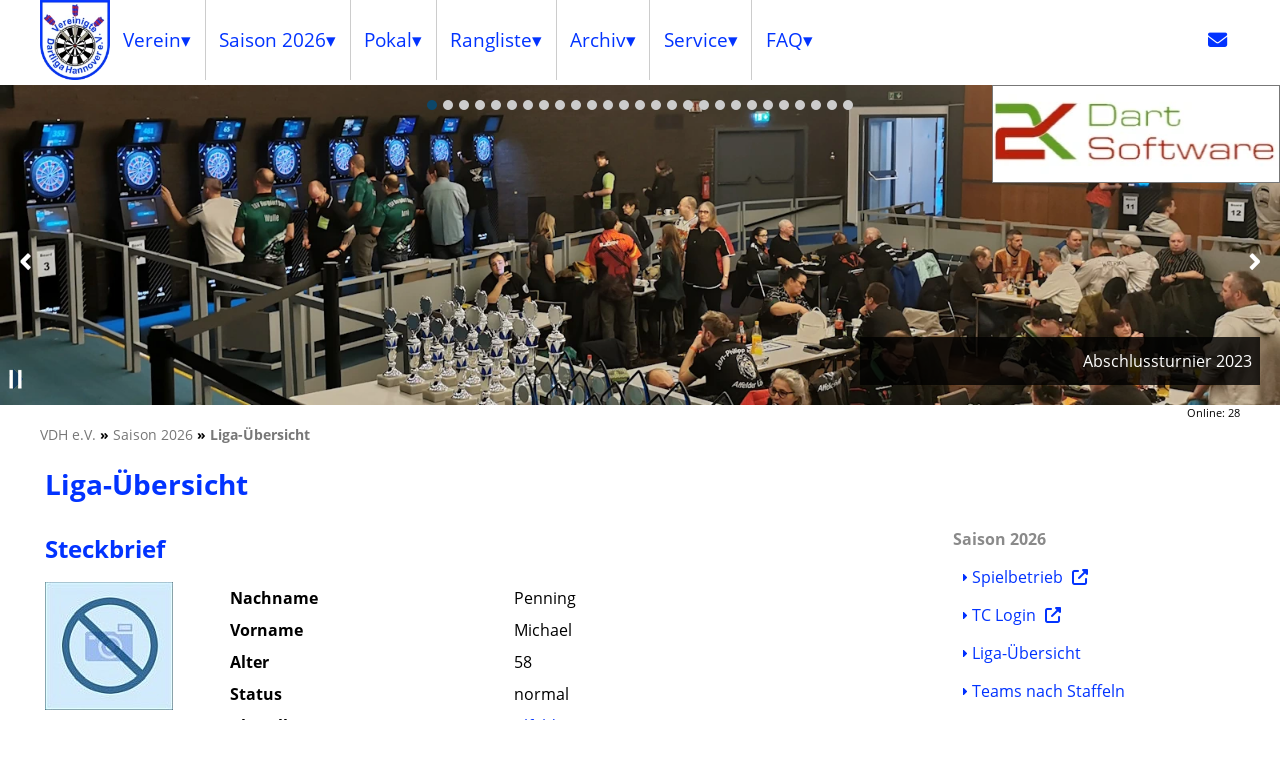

--- FILE ---
content_type: text/html; charset=UTF-8
request_url: https://www.vereinigte-dartliga-hannover.de/liga/ergebnisse/member/20151663
body_size: 10228
content:
<!DOCTYPE html>
<html lang="de">
<head>
    <title>Saison 2026 &gt; Liga-&Uuml;bersicht :: VDH e.V. :: 20151663 / Penning, Michael</title>
    <link rel="icon" href="https://www.vereinigte-dartliga-hannover.de/favicon.ico">
    
    <link rel="shortcut icon" href="https://www.vereinigte-dartliga-hannover.de/favicon.ico" type="image/vnd.microsoft.icon">
    <link rel="shortcut icon" href="https://www.vereinigte-dartliga-hannover.de/favicon.ico" type="image/x-icon">
    <link rel="apple-touch-icon" href="https://www.vereinigte-dartliga-hannover.de/favicon_128x128.png" type="image/png">
    <link rel="schema.DC" href="https://purl.org/dc/elements/1.1/">
    <link rel="schema.DCTERMS" href="https://purl.org/dc/terms/">
    <meta charset="utf-8">
    <meta name="DC.Title" content="Saison 2026 &gt; Liga-&Uuml;bersicht :: VDH e.V. :: 20151663 / Penning, Michael">
    <meta name="DC.Language" content="de">
    <meta name="DC.Description" content="&Uuml;bersicht der einzelnen Team-Ligen der VDH. Ergebnisse, Spieltage und Tabellen.">
<!--
    <meta name="DC.Format" content="text/html; charset=UTF-8">
    <meta name="DC.Identifier" content="https://www.vereinigte-dartliga-hannover.de/liga/ergebnisse/member/20151663">
    <meta name="DC.Subject" content="dart,darts,liga,hannover,vdh,vdhev,team,master league,bezirksoberliga,bezirksliga,bezirksklasse,kreisliga,kreisklasse">
    <meta name="DC.Type" content="Text">
-->
    <meta name="geo.country" content="DE">
    <meta name="geo.region" content="DE-NI">
    <meta name="geo.placename" content="Hannover">
    <meta name="geo.position" content="52.35112448;9.7191371">
    <meta name="ICBM" content="52.35112448, 9.7191371">

    <meta name="keywords" content="dart,darts,liga,hannover,vdh,vdhev,team,master league,bezirksoberliga,bezirksliga,bezirksklasse,kreisliga,kreisklasse">
    <meta name="description" content="&Uuml;bersicht der einzelnen Team-Ligen der VDH. Ergebnisse, Spieltage und Tabellen.">
    <meta name="robots" content="index,follow">
    <meta name="viewport" content="width=device-width, initial-scale=1, minimum-scale=1, maximum-scale=5">
    <meta property="og:url" content="https://www.vereinigte-dartliga-hannover.de/liga/ergebnisse/member/20151663">
    <meta property="og:title" content="Saison 2026 &gt; Liga-&Uuml;bersicht :: VDH e.V. :: 20151663 / Penning, Michael">
    <meta property="og:site_name" content="vereinigte-dartliga-hannover.de: Game, Set and Match... weil ich Spa&szlig; am Dartspiel habe!">
    <meta property="og:description" content="&Uuml;bersicht der einzelnen Team-Ligen der VDH. Ergebnisse, Spieltage und Tabellen.">
    <meta property="og:type" content="article">
    <meta property="og:image" content="https://www.vereinigte-dartliga-hannover.de/designs/design1/imgs/logo.png">
    <meta property="og:locale" content="de_DE">
<!--[if lt IE 9]>
    <script src="https://www.vereinigte-dartliga-hannover.de/css/responsive/grid/javascripts/html5.js"></script>
<![endif]-->
<!--[if (lt IE 9) & (!IEMobile)]>
    <link rel="stylesheet" type="text/css" href="https://www.vereinigte-dartliga-hannover.de/css/responsive/grid/stylesheets/ie.css">
<![endif]-->
    <link rel="alternate" type="application/atom+xml" title="Nachrichten" href="https://www.vereinigte-dartliga-hannover.de/modules/news/feed.php?type=ATOM">
    <link rel="alternate" type="application/rss+xml" title="Nachrichten" href="https://www.vereinigte-dartliga-hannover.de/modules/news/feed.php?type=RSS">
    <link rel="stylesheet" type="text/css" href="https://www.vereinigte-dartliga-hannover.de/css.css">
    <script src="https://www.vereinigte-dartliga-hannover.de/js.js?init=init"></script>
    <script type="application/ld+json">
    {
      "@context": "http://schema.org/",
      "@type": "LocalBusiness",
      "name": "Vereinigte Dartliga Hannover e.V.",
      "url": "https://www.vereinigte-dartliga-hannover.de/",
      "logo": "https://www.vereinigte-dartliga-hannover.de/designs/design1/imgs/logo.png",
      "image": "https://www.vereinigte-dartliga-hannover.de/designs/design1/imgs/logo.png",
      "description": "Game, Set and Match... weil ich Spaß am Dartspiel habe!",
      "address": {
        "@type": "PostalAddress",
        "streetAddress": "Göttinger Chaussee 11",
        "postalCode": "30453",
        "addressLocality": "Hannover",
        "addressRegion": "Niedersachsen",
        "addressCountry": "Deutschland"
      },
      "geo": {
        "@type": "GeoCoordinates",
        "latitude": "52.35112448",
        "longitude": "9.7191371"
      },
      "openingHours": "Mo 17:30-19:00",
      "priceRange": "$",
      "telephone": "+4951135774180",
      "faxNumber": "+4951135774181",
      "contactPoint": {
        "@type": "ContactPoint",
        "telephone": "+4951135774180",
        "faxNumber": "+4951135774181",
        "contactType": "customer service"
      },
    "sameAs": ["https://www.facebook.com/vdhdart","https://www.instagram.com/vdhdart"]
    }
    </script>
</head>
<body lang="de" itemscope itemtype="http://schema.org/WebPage">
                    <a href="#" id="top" title="Top"></a>
<div class="clearfix wrapper">
    <header class="printHide">
    <div class="grid-parent hide-on-desktop mobile-grid-100 tablet-grid-100">
        <div class="grid-parent hide-on-desktop mobile-grid-80 tablet-grid-80" style="padding:1em !important">
            <a href="https://www.vereinigte-dartliga-hannover.de/" title="Vereinigte Dartliga Hannover e.V.">
                <picture>
                    <source srcset="https://www.vereinigte-dartliga-hannover.de/designs/design1/imgs/logo.webp" type="image/webp">
                    <source srcset="https://www.vereinigte-dartliga-hannover.de/designs/design1/imgs/logo.png" type="image/png">
                    <img src="https://www.vereinigte-dartliga-hannover.de/designs/design1/imgs/logo.png" alt="Logo Vereinigte Dartliga Hannover e.V." title="Logo">
                </picture>
            </a>
        </div>
        <div class="grid-parent hide-on-desktop mobile-grid-100 tablet-grid-100" style="position:absolute">
            <div style="float:right">
            <input type="checkbox" id="mobileMenuHead" class="mobileMenu">
            <label for="mobileMenuHead" class="mobileMenu">
                <span class="line"></span>
                <span class="line"></span>
                <span class="line"></span>
            </label>
            <nav id="mobileMenuContent" aria-label="Mobile menu" class="mobileMenu" style="position:absolute;left:0;right:0;z-index:9999;">
            <ul>
                                                                                                                                                                                                                                            <li class=""><a href="#" title="Verein"><span>Verein</span></a>                                                    <span class="drop-icon fa fa-sort-down"></span>
                    <label title="Toggle Drop-down" class="drop-icon fa fa-sort-down" for="down-9"></label>
                    <input type="checkbox" id="down-9" data-role="none">
                                                                                                                                                                                                                    <ul class="sub-menu">
                                                                                                                    <li class=""><a href="https://www.vereinigte-dartliga-hannover.de/vdh/news" title="Aktuelle News und Nachrichten.">Aktuelles</a>                                                                                                                                                                                                                                                            <li class=""><a href="https://www.vereinigte-dartliga-hannover.de/vdh/kontakt" title="Offizielle Ansprechpartner der VDH.">Kontakt</a>                                                                                                                                                                                                                                        <li class=""><a href="#" title="Dokumente"><span>Dokumente</span></a>                                                    <span class="drop-icon fa fa-sort-down"></span>
                    <label title="Toggle Drop-down" class="drop-icon fa fa-sort-down" for="down-31"></label>
                    <input type="checkbox" id="down-31" data-role="none">
                                                                                                                                                                                                                    <ul class="sub-menu">
                                                                                                                    <li class=""><a href="https://www.vereinigte-dartliga-hannover.de/vdh/dokumente/protokolle" title="Protokolle und Sportordnungen als Download.">Protokolle</a>                                                                                                                                                                                                                                                            <li class=""><a href="https://www.vereinigte-dartliga-hannover.de/vdh/dokumente/satzung" title="Die offizielle Satzung der VDH.">Satzung</a>                                                                                                                                                                                            </ul>
                                    
                                                                            <li class=""><a href="#" title="Informationen"><span>Informationen</span></a>                                                    <span class="drop-icon fa fa-sort-down"></span>
                    <label title="Toggle Drop-down" class="drop-icon fa fa-sort-down" for="down-32"></label>
                    <input type="checkbox" id="down-32" data-role="none">
                                                                                                                                                                                                                    <ul class="sub-menu">
                                                                                                                    <li class=""><a href="https://www.vereinigte-dartliga-hannover.de/vdh/informationen/locations" title="Wo wird Dart in der VDH gespielt?">Spielstätten</a>                                                                                                                                                                                                                                                            <li class=""><a href="https://www.vereinigte-dartliga-hannover.de/vdh/informationen/beitraege-und-gebuehren" title="Übersicht aller Beiträge und Gebühren.">Beiträge und Gebühren</a>                                                                                                                                                                                                                                                            <li class=""><a href="https://www.vereinigte-dartliga-hannover.de/vdh/informationen/kalender" title="Alle offiziellen Termine in einem Kalender.">Kalender</a>                                                                                                                                                                                                                                                            <li class=""><a href="https://www.vereinigte-dartliga-hannover.de/vdh/informationen/mitgliedersuche" title="Mitgliedersuche">Mitgliedersuche</a>                                                                                                                                                                                                                                                            <li class=""><a href="https://www.vereinigte-dartliga-hannover.de/vdh/informationen/mitgliederdaten" title="Allgemeine Statistiken zur aktuellen Saison">Mitgliederdaten</a>                                                                                                                                                                                            </ul>
                                    
                                                                                                <li class=""><a href="https://www.vereinigte-dartliga-hannover.de/vdh/suche" title="Keine Ahnung wo etwas zu finden ist? Suchen Sie danach!">Suche</a>                                                                                                                                                                                                                                                            <li class=""><a href="https://www.vereinigte-dartliga-hannover.de/vdh/historie" title="Kurze Vorstellung der VDH.">Historie</a>                                                                                                                                                                                        </ul>
                                                                            <li class="active"><a href="#" title="Übersicht der einzelnen Ligen."><span>Saison 2026</span></a>                                                    <span class="drop-icon fa fa-sort-down"></span>
                    <label title="Toggle Drop-down" class="drop-icon fa fa-sort-down" for="down-10"></label>
                    <input type="checkbox" id="down-10" checked="checked" data-role="none">
                                                                                                                                                                                                                    <ul class="sub-menu active">
                                                                                                                    <li class=""><a class="anchor" target="_blank" rel="noopener" href="https://2k-dart-software.com/frontend/events/2/event/27311/participants" title="Externer Link zu 2k. Ergebnisse, Spieltage und Tabellen.">Spielbetrieb</a>                                                                                                                                                                                                                                                            <li class=""><a class="anchor" target="_blank" rel="noopener" href="https://2k-dart-software.com/backend/login" title="Externer Link zu 2k. Login.">TC Login</a>                                                                                                                                                                                                                                                            <li class="active"><a href="https://www.vereinigte-dartliga-hannover.de/liga/ergebnisse" title="Übersicht der einzelnen Team-Ligen der VDH. Ergebnisse, Spieltage und Tabellen.">Liga-Übersicht</a>                                                                                                                                                                                                                                                            <li class=""><a href="https://www.vereinigte-dartliga-hannover.de/liga/series" title="Welche Teams in welcher Staffel gibt es?">Teams nach Staffeln</a>                                                                                                                                                                                                                                                            <li class=""><a href="https://www.vereinigte-dartliga-hannover.de/liga/teams" title="Welche Teams gibt es?">Teams von A-Z</a>                                                                                                                                                                                                                                                            <li class=""><a href="https://www.vereinigte-dartliga-hannover.de/liga/formulare" title="Formulare Ligabetrieb">Formulare</a>                                                                                                                                                                                                                                                            <li class=""><a href="https://www.vereinigte-dartliga-hannover.de/liga/foerderung" title="Was wird wie gefördert? Alles um Prämien und Preisgelder.">Sportfördergeld</a>                                                                                                                                                                                        </ul>
                                                                            <li class=""><a href="#" title="Pokal"><span>Pokal</span></a>                                                    <span class="drop-icon fa fa-sort-down"></span>
                    <label title="Toggle Drop-down" class="drop-icon fa fa-sort-down" for="down-15"></label>
                    <input type="checkbox" id="down-15" data-role="none">
                                                                                                                                                                                                                    <ul class="sub-menu">
                                                                                                                    <li class=""><a href="https://www.vereinigte-dartliga-hannover.de/pokal/informationen" title="Alles rund um deas Thema Pokal.">Informationen</a>                                                                                                                                                                                                                                                            <li class=""><a href="https://www.vereinigte-dartliga-hannover.de/pokal/ergebnisse" title="Ergebnisse und Tabelle der aktuellen Pokal-Saison">Spielbetrieb</a>                                                                                                                                                                                                                                                            <li class=""><a href="https://www.vereinigte-dartliga-hannover.de/pokal/formulare" title="Formulare Pokal">Formulare</a>                                                                                                                                                                                                                                                            <li class=""><a href="https://www.vereinigte-dartliga-hannover.de/pokal/regeln" title="Alle Regeln im Pokal.">Regeln</a>                                                                                                                                                                                        </ul>
                                                                            <li class=""><a href="#" title="Rangliste"><span>Rangliste</span></a>                                                    <span class="drop-icon fa fa-sort-down"></span>
                    <label title="Toggle Drop-down" class="drop-icon fa fa-sort-down" for="down-14"></label>
                    <input type="checkbox" id="down-14" data-role="none">
                                                                                                                                                                                                                    <ul class="sub-menu">
                                                                                                                    <li class=""><a href="https://www.vereinigte-dartliga-hannover.de/rangliste/informationen" title="Alles rund um das Thema Rangliste.">Informationen</a>                                                                                                                                                                                                                                                            <li class=""><a href="https://www.vereinigte-dartliga-hannover.de/rangliste/ergebnisse" title="Ergebnisse und Tabelle der aktuellen Rangliste">Spielbetrieb</a>                                                                                                                                                                                                                                                            <li class=""><a href="https://www.vereinigte-dartliga-hannover.de/rangliste/formulare" title="Formulare Rangliste">Formulare</a>                                                                                                                                                                                                                                                            <li class=""><a href="https://www.vereinigte-dartliga-hannover.de/rangliste/regeln" title="Alle Regeln der Rangliste.">Regeln</a>                                                                                                                                                                                        </ul>
                                                                            <li class=""><a href="#" title="Archiv"><span>Archiv</span></a>                                                    <span class="drop-icon fa fa-sort-down"></span>
                    <label title="Toggle Drop-down" class="drop-icon fa fa-sort-down" for="down-41"></label>
                    <input type="checkbox" id="down-41" data-role="none">
                                                                                                                                                                                                                    <ul class="sub-menu">
                                                                                                                    <li class=""><a href="https://www.vereinigte-dartliga-hannover.de/archiv/saison" title="Saison">Saison</a>                                                                                                                                                                                                                                                            <li class=""><a href="https://www.vereinigte-dartliga-hannover.de/archiv/pokal" title="Pokal">Pokal</a>                                                                                                                                                                                                                                                            <li class=""><a href="https://www.vereinigte-dartliga-hannover.de/archiv/rangliste" title="Rangliste">Rangliste</a>                                                                                                                                                                                        </ul>
                                                                            <li class=""><a href="#" title="Service"><span>Service</span></a>                                                    <span class="drop-icon fa fa-sort-down"></span>
                    <label title="Toggle Drop-down" class="drop-icon fa fa-sort-down" for="down-2"></label>
                    <input type="checkbox" id="down-2" data-role="none">
                                                                                                                                                                                                                    <ul class="sub-menu">
                                                                                                                    <li class=""><a href="https://www.vereinigte-dartliga-hannover.de/service/kontakt" title="Sie haben eine Frage, eine Anregung, oder möchten uns Ihre Meinung mitteilen? Schreiben Sie uns einfach an.">Kontakt</a>                                                                                                                                                                                                                                                            <li class=""><a href="https://www.vereinigte-dartliga-hannover.de/service/anfahrt" title="Sie möchten uns besuchen? Hier finden Sie den Weg.">Anfahrt</a>                                                                                                                                                                                                                                                            <li class=""><a href="https://www.vereinigte-dartliga-hannover.de/service/impressum" title="Diese Website ist Eigentum der Vereinigten Dartliga Hannover e.V.">Impressum</a>                                                                                                                                                                                                                                                            <li class=""><a href="https://www.vereinigte-dartliga-hannover.de/service/datenverarbeitung" title="Rechtliche Hinweise.">Datenverarbeitung</a>                                                                                                                                                                                                                                                            <li class=""><a href="https://www.vereinigte-dartliga-hannover.de/service/sitemap" title="Eine Übersicht der verfügbaren Seiten und Unterseiten.">Sitemap</a>                                                                                                                                                                                        </ul>
                                                                            <li class=""><a href="#" title="FAQ"><span>FAQ</span></a>                                                    <span class="drop-icon fa fa-sort-down"></span>
                    <label title="Toggle Drop-down" class="drop-icon fa fa-sort-down" for="down-11"></label>
                    <input type="checkbox" id="down-11" data-role="none">
                                                                                                                                                                                                                    <ul class="sub-menu">
                                                                                                                    <li class=""><a href="https://www.vereinigte-dartliga-hannover.de/faq/fragen" title="Häufig gestellte Fragen und Antworten">Fragen und Antworten</a>                                                                                                                                                                                                                                                            <li class=""><a href="https://www.vereinigte-dartliga-hannover.de/faq/video-anleitungen" title="Video-Anleitungen zur Benutzung der Webseite">Video-Anleitungen</a>                                                                                            </ul>
                            </ul>
            </nav>
            </div>
        </div>
    </div>
    <div class="clearfix grid-parent grid-100 hide-on-mobile hide-on-tablet portal-header">
        <div style="float:left">
            <a href="https://www.vereinigte-dartliga-hannover.de/" style="vertical-align:middle;">
                <picture>
                    <source srcset="https://www.vereinigte-dartliga-hannover.de/designs/design1/imgs/logo.webp" type="image/webp">
                    <source srcset="https://www.vereinigte-dartliga-hannover.de/designs/design1/imgs/logo.png" type="image/png">
                    <img src="https://www.vereinigte-dartliga-hannover.de/designs/design1/imgs/logo.png" alt="Logo" title="Logo" style="width:4.375em;height:5em;">
                </picture>
            </a>
        </div>
        <nav class="clearfix" id="mainMenu" aria-label="Main menu">
        <ul class="menu cssMenu main">
<li class=""><a href="#" title="Verein"><span>Verein</span></a><ul><li class=""><a href="https://www.vereinigte-dartliga-hannover.de/vdh/news" title="Aktuelle News und Nachrichten.">Aktuelles</a><li class=""><a href="https://www.vereinigte-dartliga-hannover.de/vdh/kontakt" title="Offizielle Ansprechpartner der VDH.">Kontakt</a><li class=""><a href="#" title="Dokumente"><span>Dokumente</span></a><ul><li class=""><a href="https://www.vereinigte-dartliga-hannover.de/vdh/dokumente/protokolle" title="Protokolle und Sportordnungen als Download.">Protokolle</a><li class=""><a href="https://www.vereinigte-dartliga-hannover.de/vdh/dokumente/satzung" title="Die offizielle Satzung der VDH.">Satzung</a></ul><li class=""><a href="#" title="Informationen"><span>Informationen</span></a><ul><li class=""><a href="https://www.vereinigte-dartliga-hannover.de/vdh/informationen/locations" title="Wo wird Dart in der VDH gespielt?">Spielstätten</a><li class=""><a href="https://www.vereinigte-dartliga-hannover.de/vdh/informationen/beitraege-und-gebuehren" title="Übersicht aller Beiträge und Gebühren.">Beiträge und Gebühren</a><li class=""><a href="https://www.vereinigte-dartliga-hannover.de/vdh/informationen/kalender" title="Alle offiziellen Termine in einem Kalender.">Kalender</a><li class=""><a href="https://www.vereinigte-dartliga-hannover.de/vdh/informationen/mitgliedersuche" title="Mitgliedersuche">Mitgliedersuche</a><li class=""><a href="https://www.vereinigte-dartliga-hannover.de/vdh/informationen/mitgliederdaten" title="Allgemeine Statistiken zur aktuellen Saison">Mitgliederdaten</a></ul><li class=""><a href="https://www.vereinigte-dartliga-hannover.de/vdh/suche" title="Keine Ahnung wo etwas zu finden ist? Suchen Sie danach!">Suche</a><li class=""><a href="https://www.vereinigte-dartliga-hannover.de/vdh/historie" title="Kurze Vorstellung der VDH.">Historie</a></ul><li class=""><a href="#" title="Übersicht der einzelnen Ligen."><span>Saison 2026</span></a><ul><li class=""><a class="anchor" target="_blank" rel="noopener" href="https://2k-dart-software.com/frontend/events/2/event/27311/participants" title="Externer Link zu 2k. Ergebnisse, Spieltage und Tabellen.">Spielbetrieb</a><li class=""><a class="anchor" target="_blank" rel="noopener" href="https://2k-dart-software.com/backend/login" title="Externer Link zu 2k. Login.">TC Login</a><li class=""><a href="https://www.vereinigte-dartliga-hannover.de/liga/ergebnisse" title="Übersicht der einzelnen Team-Ligen der VDH. Ergebnisse, Spieltage und Tabellen.">Liga-Übersicht</a><li class=""><a href="https://www.vereinigte-dartliga-hannover.de/liga/series" title="Welche Teams in welcher Staffel gibt es?">Teams nach Staffeln</a><li class=""><a href="https://www.vereinigte-dartliga-hannover.de/liga/teams" title="Welche Teams gibt es?">Teams von A-Z</a><li class=""><a href="https://www.vereinigte-dartliga-hannover.de/liga/formulare" title="Formulare Ligabetrieb">Formulare</a><li class=""><a href="https://www.vereinigte-dartliga-hannover.de/liga/foerderung" title="Was wird wie gefördert? Alles um Prämien und Preisgelder.">Sportfördergeld</a></ul><li class=""><a href="#" title="Pokal"><span>Pokal</span></a><ul><li class=""><a href="https://www.vereinigte-dartliga-hannover.de/pokal/informationen" title="Alles rund um deas Thema Pokal.">Informationen</a><li class=""><a href="https://www.vereinigte-dartliga-hannover.de/pokal/ergebnisse" title="Ergebnisse und Tabelle der aktuellen Pokal-Saison">Spielbetrieb</a><li class=""><a href="https://www.vereinigte-dartliga-hannover.de/pokal/formulare" title="Formulare Pokal">Formulare</a><li class=""><a href="https://www.vereinigte-dartliga-hannover.de/pokal/regeln" title="Alle Regeln im Pokal.">Regeln</a></ul><li class=""><a href="#" title="Rangliste"><span>Rangliste</span></a><ul><li class=""><a href="https://www.vereinigte-dartliga-hannover.de/rangliste/informationen" title="Alles rund um das Thema Rangliste.">Informationen</a><li class=""><a href="https://www.vereinigte-dartliga-hannover.de/rangliste/ergebnisse" title="Ergebnisse und Tabelle der aktuellen Rangliste">Spielbetrieb</a><li class=""><a href="https://www.vereinigte-dartliga-hannover.de/rangliste/formulare" title="Formulare Rangliste">Formulare</a><li class=""><a href="https://www.vereinigte-dartliga-hannover.de/rangliste/regeln" title="Alle Regeln der Rangliste.">Regeln</a></ul><li class=""><a href="#" title="Archiv"><span>Archiv</span></a><ul><li class=""><a href="https://www.vereinigte-dartliga-hannover.de/archiv/saison" title="Saison">Saison</a><li class=""><a href="https://www.vereinigte-dartliga-hannover.de/archiv/pokal" title="Pokal">Pokal</a><li class=""><a href="https://www.vereinigte-dartliga-hannover.de/archiv/rangliste" title="Rangliste">Rangliste</a></ul><li class=""><a href="#" title="Service"><span>Service</span></a><ul><li class=""><a href="https://www.vereinigte-dartliga-hannover.de/service/kontakt" title="Sie haben eine Frage, eine Anregung, oder möchten uns Ihre Meinung mitteilen? Schreiben Sie uns einfach an.">Kontakt</a><li class=""><a href="https://www.vereinigte-dartliga-hannover.de/service/anfahrt" title="Sie möchten uns besuchen? Hier finden Sie den Weg.">Anfahrt</a><li class=""><a href="https://www.vereinigte-dartliga-hannover.de/service/impressum" title="Diese Website ist Eigentum der Vereinigten Dartliga Hannover e.V.">Impressum</a><li class=""><a href="https://www.vereinigte-dartliga-hannover.de/service/datenverarbeitung" title="Rechtliche Hinweise.">Datenverarbeitung</a><li class=""><a href="https://www.vereinigte-dartliga-hannover.de/service/sitemap" title="Eine Übersicht der verfügbaren Seiten und Unterseiten.">Sitemap</a></ul><li class=""><a href="#" title="FAQ"><span>FAQ</span></a><ul><li class=""><a href="https://www.vereinigte-dartliga-hannover.de/faq/fragen" title="Häufig gestellte Fragen und Antworten">Fragen und Antworten</a><li class=""><a href="https://www.vereinigte-dartliga-hannover.de/faq/video-anleitungen" title="Video-Anleitungen zur Benutzung der Webseite">Video-Anleitungen</a></ul>
                </ul>
        <ul class="menu cssMenu main right">
            <li><a href="https://www.vereinigte-dartliga-hannover.de/service/kontakt" title="Kontakt"><span class="nomenu fa fa-envelope"></span></a></li>
        </ul>
        </nav>
    </div>
    <div class="clearfix grid-parent grid-100 hide-on-mobile hide-on-tablet portal-header">
    </div>
    <div class="clearfix grid-parent grid-100 hide-on-mobile tablet-grid-100 portal-header portal-header-full header">
        <div class="hide-on-mobile" style="position:absolute;width:288px;right:0;z-index:9999;border:1px solid #777;background:white;">
            <div class="slides-container" data-options="{'speed':2000, 'pause':3000}">
                <div class="slide">
                    <a href="https://www.2k-dart-software.de/" target="_blank" rel="noopener" title="2K DART SOFTWARE">
                        <picture title="2K DART SOFTWARE">
                            <source srcset="https://www.vereinigte-dartliga-hannover.de/imgs/vdh/partner/2k.webp" type="image/webp">
                            <source srcset="https://www.vereinigte-dartliga-hannover.de/imgs/vdh/partner/2k.jpg" type="image/jpeg">
                            <img src="https://www.vereinigte-dartliga-hannover.de/imgs/pixel.gif" title="2K DART SOFTWARE" alt="2K DART SOFTWARE" style="width:288px;height:96px">
                        </picture>
                    </a>
                </div>
                <div class="slide">
                    <a href="https://www.viktors-dartzubehoer.de/" target="_blank" rel="noopener" title="Viktor&#039;s Dartzubeh&ouml;r">
                        <picture title="Viktor&#039;s Dartzubeh&ouml;r">
                            <source srcset="https://www.vereinigte-dartliga-hannover.de/imgs/vdh/partner/viktors-dartzubehoer.webp" type="image/webp">
                            <source srcset="https://www.vereinigte-dartliga-hannover.de/imgs/vdh/partner/viktors-dartzubehoer.jpg" type="image/jpeg">
                            <img src="https://www.vereinigte-dartliga-hannover.de/imgs/pixel.gif" title="Viktor&#039;s Dartzubeh&ouml;r" alt="Viktor&#039;s Dartzubeh&ouml;r" style="width:288px;height:96px">
                        </picture>
                    </a>
                </div>
            </div>
        </div>
    </div>
    <div class="clearfix grid-parent hide-on-desktop mobile-grid-100 hide-on-tablet" style="background:white;">
        <div class="slides-container" data-options="{'speed':2000, 'pause':3000}">
                <div class="slide">
                    <a href="https://www.2k-dart-software.de/" target="_blank" rel="noopener" title="2K DART SOFTWARE">
                        <picture title="2K DART SOFTWARE">
                            <source srcset="https://www.vereinigte-dartliga-hannover.de/imgs/vdh/partner/2k.webp" type="image/webp">
                            <source srcset="https://www.vereinigte-dartliga-hannover.de/imgs/vdh/partner/2k.jpg" type="image/jpeg">
                            <img src="https://www.vereinigte-dartliga-hannover.de/imgs/pixel.gif" title="2K DART SOFTWARE" alt="2K DART SOFTWARE">
                        </picture>
                    </a>
                </div>
                <div class="slide">
                    <a href="https://www.viktors-dartzubehoer.de/" target="_blank" rel="noopener" title="Viktor&#039;s Dartzubeh&ouml;r">
                        <picture title="Viktor&#039;s Dartzubeh&ouml;r">
                            <source srcset="https://www.vereinigte-dartliga-hannover.de/imgs/vdh/partner/viktors-dartzubehoer.webp" type="image/webp">
                            <source srcset="https://www.vereinigte-dartliga-hannover.de/imgs/vdh/partner/viktors-dartzubehoer.jpg" type="image/jpeg">
                            <img src="https://www.vereinigte-dartliga-hannover.de/imgs/pixel.gif" title="Viktor&#039;s Dartzubeh&ouml;r" alt="Viktor&#039;s Dartzubeh&ouml;r">
                        </picture>
                    </a>
                </div>
        </div>
    </div>
    <div class="clearfix grid-parent grid-100 mobile-grid-100 tablet-grid-100 portal-header portal-header-full header">
                                                                                                                                                                                                                                                                                                                                                                                                                                                                                                                                                                                                                                                                                                                                                                                                                                                                                                                                                                                                                                                                                                                                                                                                                                                                                                                                                                                                                                                                            <div class="clearfix slides-parent" style="position:relative;margin:0 auto;overflow:hidden">
    <div class="slides-container">
                <div class="slide">
            <picture>
                <source sizes="100vw" srcset="https://www.vereinigte-dartliga-hannover.de/designs/design1/imgs/slider/1200/slider23.webp 1200w,https://www.vereinigte-dartliga-hannover.de/designs/design1/imgs/slider/1600/slider23.webp 1600w,https://www.vereinigte-dartliga-hannover.de/designs/design1/imgs/slider/2000/slider23.webp 2000w" type="image/webp">
                <source sizes="100vw" srcset="https://www.vereinigte-dartliga-hannover.de/designs/design1/imgs/slider/1200/slider23.jpg 1200w,https://www.vereinigte-dartliga-hannover.de/designs/design1/imgs/slider/1600/slider23.jpg 1600w,https://www.vereinigte-dartliga-hannover.de/designs/design1/imgs/slider/2000/slider23.jpg 2000w" type="image/jpeg">
                <img src="https://www.vereinigte-dartliga-hannover.de/imgs/pixel.gif" alt="Abschlussturnier 2023" title="Abschlussturnier 2023">
            </picture>
            <div class="caption bottom left2right">Abschlussturnier 2023</div>        </div>
                    <div class="slide">
            <picture>
                <source data-sizes="100vw" srcset="https://www.vereinigte-dartliga-hannover.de/imgs/pixel.gif" data-srcset="https://www.vereinigte-dartliga-hannover.de/designs/design1/imgs/slider/1200/slider06.webp 1200w,https://www.vereinigte-dartliga-hannover.de/designs/design1/imgs/slider/1600/slider06.webp 1600w,https://www.vereinigte-dartliga-hannover.de/designs/design1/imgs/slider/2000/slider06.webp 2000w" type="image/webp">
                <source data-sizes="100vw" srcset="https://www.vereinigte-dartliga-hannover.de/imgs/pixel.gif" data-srcset="https://www.vereinigte-dartliga-hannover.de/designs/design1/imgs/slider/1200/slider06.jpg 1200w,https://www.vereinigte-dartliga-hannover.de/designs/design1/imgs/slider/1600/slider06.jpg 1600w,https://www.vereinigte-dartliga-hannover.de/designs/design1/imgs/slider/2000/slider06.jpg 2000w" type="image/jpeg">
                <img src="https://www.vereinigte-dartliga-hannover.de/imgs/pixel.gif" alt="Benefizturnier 2019" title="Benefizturnier 2019" class="lazy">
            </picture>
            <div class="caption bottom left2right">Benefizturnier 2019</div>        </div>
                    <div class="slide">
            <picture>
                <source data-sizes="100vw" srcset="https://www.vereinigte-dartliga-hannover.de/imgs/pixel.gif" data-srcset="https://www.vereinigte-dartliga-hannover.de/designs/design1/imgs/slider/1200/slider11.webp 1200w,https://www.vereinigte-dartliga-hannover.de/designs/design1/imgs/slider/1600/slider11.webp 1600w,https://www.vereinigte-dartliga-hannover.de/designs/design1/imgs/slider/2000/slider11.webp 2000w" type="image/webp">
                <source data-sizes="100vw" srcset="https://www.vereinigte-dartliga-hannover.de/imgs/pixel.gif" data-srcset="https://www.vereinigte-dartliga-hannover.de/designs/design1/imgs/slider/1200/slider11.jpg 1200w,https://www.vereinigte-dartliga-hannover.de/designs/design1/imgs/slider/1600/slider11.jpg 1600w,https://www.vereinigte-dartliga-hannover.de/designs/design1/imgs/slider/2000/slider11.jpg 2000w" type="image/jpeg">
                <img src="https://www.vereinigte-dartliga-hannover.de/imgs/pixel.gif" alt="PDC Benefizturnier 2022" title="PDC Benefizturnier 2022" class="lazy">
            </picture>
            <div class="caption bottom left2right">PDC Benefizturnier 2022</div>        </div>
                    <div class="slide">
            <picture>
                <source data-sizes="100vw" srcset="https://www.vereinigte-dartliga-hannover.de/imgs/pixel.gif" data-srcset="https://www.vereinigte-dartliga-hannover.de/designs/design1/imgs/slider/1200/slider25.webp 1200w,https://www.vereinigte-dartliga-hannover.de/designs/design1/imgs/slider/1600/slider25.webp 1600w,https://www.vereinigte-dartliga-hannover.de/designs/design1/imgs/slider/2000/slider25.webp 2000w" type="image/webp">
                <source data-sizes="100vw" srcset="https://www.vereinigte-dartliga-hannover.de/imgs/pixel.gif" data-srcset="https://www.vereinigte-dartliga-hannover.de/designs/design1/imgs/slider/1200/slider25.jpg 1200w,https://www.vereinigte-dartliga-hannover.de/designs/design1/imgs/slider/1600/slider25.jpg 1600w,https://www.vereinigte-dartliga-hannover.de/designs/design1/imgs/slider/2000/slider25.jpg 2000w" type="image/jpeg">
                <img src="https://www.vereinigte-dartliga-hannover.de/imgs/pixel.gif" alt="Abschlussturnier 2023" title="Abschlussturnier 2023" class="lazy">
            </picture>
            <div class="caption bottom left2right">Abschlussturnier 2023</div>        </div>
                    <div class="slide">
            <picture>
                <source data-sizes="100vw" srcset="https://www.vereinigte-dartliga-hannover.de/imgs/pixel.gif" data-srcset="https://www.vereinigte-dartliga-hannover.de/designs/design1/imgs/slider/1200/slider02.webp 1200w,https://www.vereinigte-dartliga-hannover.de/designs/design1/imgs/slider/1600/slider02.webp 1600w,https://www.vereinigte-dartliga-hannover.de/designs/design1/imgs/slider/2000/slider02.webp 2000w" type="image/webp">
                <source data-sizes="100vw" srcset="https://www.vereinigte-dartliga-hannover.de/imgs/pixel.gif" data-srcset="https://www.vereinigte-dartliga-hannover.de/designs/design1/imgs/slider/1200/slider02.jpg 1200w,https://www.vereinigte-dartliga-hannover.de/designs/design1/imgs/slider/1600/slider02.jpg 1600w,https://www.vereinigte-dartliga-hannover.de/designs/design1/imgs/slider/2000/slider02.jpg 2000w" type="image/jpeg">
                <img src="https://www.vereinigte-dartliga-hannover.de/imgs/pixel.gif" alt="Abschlussturnier 2018 / 2019" title="Abschlussturnier 2018 / 2019" class="lazy">
            </picture>
            <div class="caption bottom left2right">Abschlussturnier 2018 / 2019</div>        </div>
                    <div class="slide">
            <picture>
                <source data-sizes="100vw" srcset="https://www.vereinigte-dartliga-hannover.de/imgs/pixel.gif" data-srcset="https://www.vereinigte-dartliga-hannover.de/designs/design1/imgs/slider/1200/slider21.webp 1200w,https://www.vereinigte-dartliga-hannover.de/designs/design1/imgs/slider/1600/slider21.webp 1600w,https://www.vereinigte-dartliga-hannover.de/designs/design1/imgs/slider/2000/slider21.webp 2000w" type="image/webp">
                <source data-sizes="100vw" srcset="https://www.vereinigte-dartliga-hannover.de/imgs/pixel.gif" data-srcset="https://www.vereinigte-dartliga-hannover.de/designs/design1/imgs/slider/1200/slider21.jpg 1200w,https://www.vereinigte-dartliga-hannover.de/designs/design1/imgs/slider/1600/slider21.jpg 1600w,https://www.vereinigte-dartliga-hannover.de/designs/design1/imgs/slider/2000/slider21.jpg 2000w" type="image/jpeg">
                <img src="https://www.vereinigte-dartliga-hannover.de/imgs/pixel.gif" alt="Abschlussturnier 2022" title="Abschlussturnier 2022" class="lazy">
            </picture>
            <div class="caption bottom left2right">Abschlussturnier 2022</div>        </div>
                    <div class="slide">
            <picture>
                <source data-sizes="100vw" srcset="https://www.vereinigte-dartliga-hannover.de/imgs/pixel.gif" data-srcset="https://www.vereinigte-dartliga-hannover.de/designs/design1/imgs/slider/1200/slider09.webp 1200w,https://www.vereinigte-dartliga-hannover.de/designs/design1/imgs/slider/1600/slider09.webp 1600w,https://www.vereinigte-dartliga-hannover.de/designs/design1/imgs/slider/2000/slider09.webp 2000w" type="image/webp">
                <source data-sizes="100vw" srcset="https://www.vereinigte-dartliga-hannover.de/imgs/pixel.gif" data-srcset="https://www.vereinigte-dartliga-hannover.de/designs/design1/imgs/slider/1200/slider09.jpg 1200w,https://www.vereinigte-dartliga-hannover.de/designs/design1/imgs/slider/1600/slider09.jpg 1600w,https://www.vereinigte-dartliga-hannover.de/designs/design1/imgs/slider/2000/slider09.jpg 2000w" type="image/jpeg">
                <img src="https://www.vereinigte-dartliga-hannover.de/imgs/pixel.gif" alt="PDC Benefizturnier 2022" title="PDC Benefizturnier 2022" class="lazy">
            </picture>
            <div class="caption bottom left2right">PDC Benefizturnier 2022</div>        </div>
                    <div class="slide">
            <picture>
                <source data-sizes="100vw" srcset="https://www.vereinigte-dartliga-hannover.de/imgs/pixel.gif" data-srcset="https://www.vereinigte-dartliga-hannover.de/designs/design1/imgs/slider/1200/slider20.webp 1200w,https://www.vereinigte-dartliga-hannover.de/designs/design1/imgs/slider/1600/slider20.webp 1600w,https://www.vereinigte-dartliga-hannover.de/designs/design1/imgs/slider/2000/slider20.webp 2000w" type="image/webp">
                <source data-sizes="100vw" srcset="https://www.vereinigte-dartliga-hannover.de/imgs/pixel.gif" data-srcset="https://www.vereinigte-dartliga-hannover.de/designs/design1/imgs/slider/1200/slider20.jpg 1200w,https://www.vereinigte-dartliga-hannover.de/designs/design1/imgs/slider/1600/slider20.jpg 1600w,https://www.vereinigte-dartliga-hannover.de/designs/design1/imgs/slider/2000/slider20.jpg 2000w" type="image/jpeg">
                <img src="https://www.vereinigte-dartliga-hannover.de/imgs/pixel.gif" alt="Abschlussturnier 2022" title="Abschlussturnier 2022" class="lazy">
            </picture>
            <div class="caption bottom left2right">Abschlussturnier 2022</div>        </div>
                    <div class="slide">
            <picture>
                <source data-sizes="100vw" srcset="https://www.vereinigte-dartliga-hannover.de/imgs/pixel.gif" data-srcset="https://www.vereinigte-dartliga-hannover.de/designs/design1/imgs/slider/1200/slider07.webp 1200w,https://www.vereinigte-dartliga-hannover.de/designs/design1/imgs/slider/1600/slider07.webp 1600w,https://www.vereinigte-dartliga-hannover.de/designs/design1/imgs/slider/2000/slider07.webp 2000w" type="image/webp">
                <source data-sizes="100vw" srcset="https://www.vereinigte-dartliga-hannover.de/imgs/pixel.gif" data-srcset="https://www.vereinigte-dartliga-hannover.de/designs/design1/imgs/slider/1200/slider07.jpg 1200w,https://www.vereinigte-dartliga-hannover.de/designs/design1/imgs/slider/1600/slider07.jpg 1600w,https://www.vereinigte-dartliga-hannover.de/designs/design1/imgs/slider/2000/slider07.jpg 2000w" type="image/jpeg">
                <img src="https://www.vereinigte-dartliga-hannover.de/imgs/pixel.gif" alt="Benefizturnier 2019" title="Benefizturnier 2019" class="lazy">
            </picture>
            <div class="caption bottom left2right">Benefizturnier 2019</div>        </div>
                    <div class="slide">
            <picture>
                <source data-sizes="100vw" srcset="https://www.vereinigte-dartliga-hannover.de/imgs/pixel.gif" data-srcset="https://www.vereinigte-dartliga-hannover.de/designs/design1/imgs/slider/1200/slider03.webp 1200w,https://www.vereinigte-dartliga-hannover.de/designs/design1/imgs/slider/1600/slider03.webp 1600w,https://www.vereinigte-dartliga-hannover.de/designs/design1/imgs/slider/2000/slider03.webp 2000w" type="image/webp">
                <source data-sizes="100vw" srcset="https://www.vereinigte-dartliga-hannover.de/imgs/pixel.gif" data-srcset="https://www.vereinigte-dartliga-hannover.de/designs/design1/imgs/slider/1200/slider03.jpg 1200w,https://www.vereinigte-dartliga-hannover.de/designs/design1/imgs/slider/1600/slider03.jpg 1600w,https://www.vereinigte-dartliga-hannover.de/designs/design1/imgs/slider/2000/slider03.jpg 2000w" type="image/jpeg">
                <img src="https://www.vereinigte-dartliga-hannover.de/imgs/pixel.gif" alt="Abschlussturnier 2018 / 2019" title="Abschlussturnier 2018 / 2019" class="lazy">
            </picture>
            <div class="caption bottom left2right">Abschlussturnier 2018 / 2019</div>        </div>
                    <div class="slide">
            <picture>
                <source data-sizes="100vw" srcset="https://www.vereinigte-dartliga-hannover.de/imgs/pixel.gif" data-srcset="https://www.vereinigte-dartliga-hannover.de/designs/design1/imgs/slider/1200/slider22.webp 1200w,https://www.vereinigte-dartliga-hannover.de/designs/design1/imgs/slider/1600/slider22.webp 1600w,https://www.vereinigte-dartliga-hannover.de/designs/design1/imgs/slider/2000/slider22.webp 2000w" type="image/webp">
                <source data-sizes="100vw" srcset="https://www.vereinigte-dartliga-hannover.de/imgs/pixel.gif" data-srcset="https://www.vereinigte-dartliga-hannover.de/designs/design1/imgs/slider/1200/slider22.jpg 1200w,https://www.vereinigte-dartliga-hannover.de/designs/design1/imgs/slider/1600/slider22.jpg 1600w,https://www.vereinigte-dartliga-hannover.de/designs/design1/imgs/slider/2000/slider22.jpg 2000w" type="image/jpeg">
                <img src="https://www.vereinigte-dartliga-hannover.de/imgs/pixel.gif" alt="Abschlussturnier 2022" title="Abschlussturnier 2022" class="lazy">
            </picture>
            <div class="caption bottom left2right">Abschlussturnier 2022</div>        </div>
                    <div class="slide">
            <picture>
                <source data-sizes="100vw" srcset="https://www.vereinigte-dartliga-hannover.de/imgs/pixel.gif" data-srcset="https://www.vereinigte-dartliga-hannover.de/designs/design1/imgs/slider/1200/slider27.webp 1200w,https://www.vereinigte-dartliga-hannover.de/designs/design1/imgs/slider/1600/slider27.webp 1600w,https://www.vereinigte-dartliga-hannover.de/designs/design1/imgs/slider/2000/slider27.webp 2000w" type="image/webp">
                <source data-sizes="100vw" srcset="https://www.vereinigte-dartliga-hannover.de/imgs/pixel.gif" data-srcset="https://www.vereinigte-dartliga-hannover.de/designs/design1/imgs/slider/1200/slider27.jpg 1200w,https://www.vereinigte-dartliga-hannover.de/designs/design1/imgs/slider/1600/slider27.jpg 1600w,https://www.vereinigte-dartliga-hannover.de/designs/design1/imgs/slider/2000/slider27.jpg 2000w" type="image/jpeg">
                <img src="https://www.vereinigte-dartliga-hannover.de/imgs/pixel.gif" alt="Abschlussturnier Rangliste 2023" title="Abschlussturnier Rangliste 2023" class="lazy">
            </picture>
            <div class="caption bottom left2right">Abschlussturnier Rangliste 2023</div>        </div>
                    <div class="slide">
            <picture>
                <source data-sizes="100vw" srcset="https://www.vereinigte-dartliga-hannover.de/imgs/pixel.gif" data-srcset="https://www.vereinigte-dartliga-hannover.de/designs/design1/imgs/slider/1200/slider15.webp 1200w,https://www.vereinigte-dartliga-hannover.de/designs/design1/imgs/slider/1600/slider15.webp 1600w,https://www.vereinigte-dartliga-hannover.de/designs/design1/imgs/slider/2000/slider15.webp 2000w" type="image/webp">
                <source data-sizes="100vw" srcset="https://www.vereinigte-dartliga-hannover.de/imgs/pixel.gif" data-srcset="https://www.vereinigte-dartliga-hannover.de/designs/design1/imgs/slider/1200/slider15.jpg 1200w,https://www.vereinigte-dartliga-hannover.de/designs/design1/imgs/slider/1600/slider15.jpg 1600w,https://www.vereinigte-dartliga-hannover.de/designs/design1/imgs/slider/2000/slider15.jpg 2000w" type="image/jpeg">
                <img src="https://www.vereinigte-dartliga-hannover.de/imgs/pixel.gif" alt="Abschlussturnier 2022" title="Abschlussturnier 2022" class="lazy">
            </picture>
            <div class="caption bottom left2right">Abschlussturnier 2022</div>        </div>
                    <div class="slide">
            <picture>
                <source data-sizes="100vw" srcset="https://www.vereinigte-dartliga-hannover.de/imgs/pixel.gif" data-srcset="https://www.vereinigte-dartliga-hannover.de/designs/design1/imgs/slider/1200/slider14.webp 1200w,https://www.vereinigte-dartliga-hannover.de/designs/design1/imgs/slider/1600/slider14.webp 1600w,https://www.vereinigte-dartliga-hannover.de/designs/design1/imgs/slider/2000/slider14.webp 2000w" type="image/webp">
                <source data-sizes="100vw" srcset="https://www.vereinigte-dartliga-hannover.de/imgs/pixel.gif" data-srcset="https://www.vereinigte-dartliga-hannover.de/designs/design1/imgs/slider/1200/slider14.jpg 1200w,https://www.vereinigte-dartliga-hannover.de/designs/design1/imgs/slider/1600/slider14.jpg 1600w,https://www.vereinigte-dartliga-hannover.de/designs/design1/imgs/slider/2000/slider14.jpg 2000w" type="image/jpeg">
                <img src="https://www.vereinigte-dartliga-hannover.de/imgs/pixel.gif" alt="Abschlussturnier 2022" title="Abschlussturnier 2022" class="lazy">
            </picture>
            <div class="caption bottom left2right">Abschlussturnier 2022</div>        </div>
                    <div class="slide">
            <picture>
                <source data-sizes="100vw" srcset="https://www.vereinigte-dartliga-hannover.de/imgs/pixel.gif" data-srcset="https://www.vereinigte-dartliga-hannover.de/designs/design1/imgs/slider/1200/slider19.webp 1200w,https://www.vereinigte-dartliga-hannover.de/designs/design1/imgs/slider/1600/slider19.webp 1600w,https://www.vereinigte-dartliga-hannover.de/designs/design1/imgs/slider/2000/slider19.webp 2000w" type="image/webp">
                <source data-sizes="100vw" srcset="https://www.vereinigte-dartliga-hannover.de/imgs/pixel.gif" data-srcset="https://www.vereinigte-dartliga-hannover.de/designs/design1/imgs/slider/1200/slider19.jpg 1200w,https://www.vereinigte-dartliga-hannover.de/designs/design1/imgs/slider/1600/slider19.jpg 1600w,https://www.vereinigte-dartliga-hannover.de/designs/design1/imgs/slider/2000/slider19.jpg 2000w" type="image/jpeg">
                <img src="https://www.vereinigte-dartliga-hannover.de/imgs/pixel.gif" alt="Abschlussturnier 2022" title="Abschlussturnier 2022" class="lazy">
            </picture>
            <div class="caption bottom left2right">Abschlussturnier 2022</div>        </div>
                    <div class="slide">
            <picture>
                <source data-sizes="100vw" srcset="https://www.vereinigte-dartliga-hannover.de/imgs/pixel.gif" data-srcset="https://www.vereinigte-dartliga-hannover.de/designs/design1/imgs/slider/1200/slider04.webp 1200w,https://www.vereinigte-dartliga-hannover.de/designs/design1/imgs/slider/1600/slider04.webp 1600w,https://www.vereinigte-dartliga-hannover.de/designs/design1/imgs/slider/2000/slider04.webp 2000w" type="image/webp">
                <source data-sizes="100vw" srcset="https://www.vereinigte-dartliga-hannover.de/imgs/pixel.gif" data-srcset="https://www.vereinigte-dartliga-hannover.de/designs/design1/imgs/slider/1200/slider04.jpg 1200w,https://www.vereinigte-dartliga-hannover.de/designs/design1/imgs/slider/1600/slider04.jpg 1600w,https://www.vereinigte-dartliga-hannover.de/designs/design1/imgs/slider/2000/slider04.jpg 2000w" type="image/jpeg">
                <img src="https://www.vereinigte-dartliga-hannover.de/imgs/pixel.gif" alt="Benefizturnier 2019" title="Benefizturnier 2019" class="lazy">
            </picture>
            <div class="caption bottom left2right">Benefizturnier 2019</div>        </div>
                    <div class="slide">
            <picture>
                <source data-sizes="100vw" srcset="https://www.vereinigte-dartliga-hannover.de/imgs/pixel.gif" data-srcset="https://www.vereinigte-dartliga-hannover.de/designs/design1/imgs/slider/1200/slider17.webp 1200w,https://www.vereinigte-dartliga-hannover.de/designs/design1/imgs/slider/1600/slider17.webp 1600w,https://www.vereinigte-dartliga-hannover.de/designs/design1/imgs/slider/2000/slider17.webp 2000w" type="image/webp">
                <source data-sizes="100vw" srcset="https://www.vereinigte-dartliga-hannover.de/imgs/pixel.gif" data-srcset="https://www.vereinigte-dartliga-hannover.de/designs/design1/imgs/slider/1200/slider17.jpg 1200w,https://www.vereinigte-dartliga-hannover.de/designs/design1/imgs/slider/1600/slider17.jpg 1600w,https://www.vereinigte-dartliga-hannover.de/designs/design1/imgs/slider/2000/slider17.jpg 2000w" type="image/jpeg">
                <img src="https://www.vereinigte-dartliga-hannover.de/imgs/pixel.gif" alt="Abschlussturnier 2022" title="Abschlussturnier 2022" class="lazy">
            </picture>
            <div class="caption bottom left2right">Abschlussturnier 2022</div>        </div>
                    <div class="slide">
            <picture>
                <source data-sizes="100vw" srcset="https://www.vereinigte-dartliga-hannover.de/imgs/pixel.gif" data-srcset="https://www.vereinigte-dartliga-hannover.de/designs/design1/imgs/slider/1200/slider12.webp 1200w,https://www.vereinigte-dartliga-hannover.de/designs/design1/imgs/slider/1600/slider12.webp 1600w,https://www.vereinigte-dartliga-hannover.de/designs/design1/imgs/slider/2000/slider12.webp 2000w" type="image/webp">
                <source data-sizes="100vw" srcset="https://www.vereinigte-dartliga-hannover.de/imgs/pixel.gif" data-srcset="https://www.vereinigte-dartliga-hannover.de/designs/design1/imgs/slider/1200/slider12.jpg 1200w,https://www.vereinigte-dartliga-hannover.de/designs/design1/imgs/slider/1600/slider12.jpg 1600w,https://www.vereinigte-dartliga-hannover.de/designs/design1/imgs/slider/2000/slider12.jpg 2000w" type="image/jpeg">
                <img src="https://www.vereinigte-dartliga-hannover.de/imgs/pixel.gif" alt="PDC Benefizturnier 2022" title="PDC Benefizturnier 2022" class="lazy">
            </picture>
            <div class="caption bottom left2right">PDC Benefizturnier 2022</div>        </div>
                    <div class="slide">
            <picture>
                <source data-sizes="100vw" srcset="https://www.vereinigte-dartliga-hannover.de/imgs/pixel.gif" data-srcset="https://www.vereinigte-dartliga-hannover.de/designs/design1/imgs/slider/1200/slider08.webp 1200w,https://www.vereinigte-dartliga-hannover.de/designs/design1/imgs/slider/1600/slider08.webp 1600w,https://www.vereinigte-dartliga-hannover.de/designs/design1/imgs/slider/2000/slider08.webp 2000w" type="image/webp">
                <source data-sizes="100vw" srcset="https://www.vereinigte-dartliga-hannover.de/imgs/pixel.gif" data-srcset="https://www.vereinigte-dartliga-hannover.de/designs/design1/imgs/slider/1200/slider08.jpg 1200w,https://www.vereinigte-dartliga-hannover.de/designs/design1/imgs/slider/1600/slider08.jpg 1600w,https://www.vereinigte-dartliga-hannover.de/designs/design1/imgs/slider/2000/slider08.jpg 2000w" type="image/jpeg">
                <img src="https://www.vereinigte-dartliga-hannover.de/imgs/pixel.gif" alt="PDC Benefizturnier 2022" title="PDC Benefizturnier 2022" class="lazy">
            </picture>
            <div class="caption bottom left2right">PDC Benefizturnier 2022</div>        </div>
                    <div class="slide">
            <picture>
                <source data-sizes="100vw" srcset="https://www.vereinigte-dartliga-hannover.de/imgs/pixel.gif" data-srcset="https://www.vereinigte-dartliga-hannover.de/designs/design1/imgs/slider/1200/slider05.webp 1200w,https://www.vereinigte-dartliga-hannover.de/designs/design1/imgs/slider/1600/slider05.webp 1600w,https://www.vereinigte-dartliga-hannover.de/designs/design1/imgs/slider/2000/slider05.webp 2000w" type="image/webp">
                <source data-sizes="100vw" srcset="https://www.vereinigte-dartliga-hannover.de/imgs/pixel.gif" data-srcset="https://www.vereinigte-dartliga-hannover.de/designs/design1/imgs/slider/1200/slider05.jpg 1200w,https://www.vereinigte-dartliga-hannover.de/designs/design1/imgs/slider/1600/slider05.jpg 1600w,https://www.vereinigte-dartliga-hannover.de/designs/design1/imgs/slider/2000/slider05.jpg 2000w" type="image/jpeg">
                <img src="https://www.vereinigte-dartliga-hannover.de/imgs/pixel.gif" alt="Benefizturnier 2019" title="Benefizturnier 2019" class="lazy">
            </picture>
            <div class="caption bottom left2right">Benefizturnier 2019</div>        </div>
                    <div class="slide">
            <picture>
                <source data-sizes="100vw" srcset="https://www.vereinigte-dartliga-hannover.de/imgs/pixel.gif" data-srcset="https://www.vereinigte-dartliga-hannover.de/designs/design1/imgs/slider/1200/slider16.webp 1200w,https://www.vereinigte-dartliga-hannover.de/designs/design1/imgs/slider/1600/slider16.webp 1600w,https://www.vereinigte-dartliga-hannover.de/designs/design1/imgs/slider/2000/slider16.webp 2000w" type="image/webp">
                <source data-sizes="100vw" srcset="https://www.vereinigte-dartliga-hannover.de/imgs/pixel.gif" data-srcset="https://www.vereinigte-dartliga-hannover.de/designs/design1/imgs/slider/1200/slider16.jpg 1200w,https://www.vereinigte-dartliga-hannover.de/designs/design1/imgs/slider/1600/slider16.jpg 1600w,https://www.vereinigte-dartliga-hannover.de/designs/design1/imgs/slider/2000/slider16.jpg 2000w" type="image/jpeg">
                <img src="https://www.vereinigte-dartliga-hannover.de/imgs/pixel.gif" alt="Abschlussturnier 2022" title="Abschlussturnier 2022" class="lazy">
            </picture>
            <div class="caption bottom left2right">Abschlussturnier 2022</div>        </div>
                    <div class="slide">
            <picture>
                <source data-sizes="100vw" srcset="https://www.vereinigte-dartliga-hannover.de/imgs/pixel.gif" data-srcset="https://www.vereinigte-dartliga-hannover.de/designs/design1/imgs/slider/1200/slider13.webp 1200w,https://www.vereinigte-dartliga-hannover.de/designs/design1/imgs/slider/1600/slider13.webp 1600w,https://www.vereinigte-dartliga-hannover.de/designs/design1/imgs/slider/2000/slider13.webp 2000w" type="image/webp">
                <source data-sizes="100vw" srcset="https://www.vereinigte-dartliga-hannover.de/imgs/pixel.gif" data-srcset="https://www.vereinigte-dartliga-hannover.de/designs/design1/imgs/slider/1200/slider13.jpg 1200w,https://www.vereinigte-dartliga-hannover.de/designs/design1/imgs/slider/1600/slider13.jpg 1600w,https://www.vereinigte-dartliga-hannover.de/designs/design1/imgs/slider/2000/slider13.jpg 2000w" type="image/jpeg">
                <img src="https://www.vereinigte-dartliga-hannover.de/imgs/pixel.gif" alt="Abschlussturnier 2022" title="Abschlussturnier 2022" class="lazy">
            </picture>
            <div class="caption bottom left2right">Abschlussturnier 2022</div>        </div>
                    <div class="slide">
            <picture>
                <source data-sizes="100vw" srcset="https://www.vereinigte-dartliga-hannover.de/imgs/pixel.gif" data-srcset="https://www.vereinigte-dartliga-hannover.de/designs/design1/imgs/slider/1200/slider01.webp 1200w,https://www.vereinigte-dartliga-hannover.de/designs/design1/imgs/slider/1600/slider01.webp 1600w,https://www.vereinigte-dartliga-hannover.de/designs/design1/imgs/slider/2000/slider01.webp 2000w" type="image/webp">
                <source data-sizes="100vw" srcset="https://www.vereinigte-dartliga-hannover.de/imgs/pixel.gif" data-srcset="https://www.vereinigte-dartliga-hannover.de/designs/design1/imgs/slider/1200/slider01.jpg 1200w,https://www.vereinigte-dartliga-hannover.de/designs/design1/imgs/slider/1600/slider01.jpg 1600w,https://www.vereinigte-dartliga-hannover.de/designs/design1/imgs/slider/2000/slider01.jpg 2000w" type="image/jpeg">
                <img src="https://www.vereinigte-dartliga-hannover.de/imgs/pixel.gif" alt="Abschlussturnier 2018 / 2019" title="Abschlussturnier 2018 / 2019" class="lazy">
            </picture>
            <div class="caption bottom left2right">Abschlussturnier 2018 / 2019</div>        </div>
                    <div class="slide">
            <picture>
                <source data-sizes="100vw" srcset="https://www.vereinigte-dartliga-hannover.de/imgs/pixel.gif" data-srcset="https://www.vereinigte-dartliga-hannover.de/designs/design1/imgs/slider/1200/slider24.webp 1200w,https://www.vereinigte-dartliga-hannover.de/designs/design1/imgs/slider/1600/slider24.webp 1600w,https://www.vereinigte-dartliga-hannover.de/designs/design1/imgs/slider/2000/slider24.webp 2000w" type="image/webp">
                <source data-sizes="100vw" srcset="https://www.vereinigte-dartliga-hannover.de/imgs/pixel.gif" data-srcset="https://www.vereinigte-dartliga-hannover.de/designs/design1/imgs/slider/1200/slider24.jpg 1200w,https://www.vereinigte-dartliga-hannover.de/designs/design1/imgs/slider/1600/slider24.jpg 1600w,https://www.vereinigte-dartliga-hannover.de/designs/design1/imgs/slider/2000/slider24.jpg 2000w" type="image/jpeg">
                <img src="https://www.vereinigte-dartliga-hannover.de/imgs/pixel.gif" alt="Abschlussturnier 2023" title="Abschlussturnier 2023" class="lazy">
            </picture>
            <div class="caption bottom left2right">Abschlussturnier 2023</div>        </div>
                    <div class="slide">
            <picture>
                <source data-sizes="100vw" srcset="https://www.vereinigte-dartliga-hannover.de/imgs/pixel.gif" data-srcset="https://www.vereinigte-dartliga-hannover.de/designs/design1/imgs/slider/1200/slider26.webp 1200w,https://www.vereinigte-dartliga-hannover.de/designs/design1/imgs/slider/1600/slider26.webp 1600w,https://www.vereinigte-dartliga-hannover.de/designs/design1/imgs/slider/2000/slider26.webp 2000w" type="image/webp">
                <source data-sizes="100vw" srcset="https://www.vereinigte-dartliga-hannover.de/imgs/pixel.gif" data-srcset="https://www.vereinigte-dartliga-hannover.de/designs/design1/imgs/slider/1200/slider26.jpg 1200w,https://www.vereinigte-dartliga-hannover.de/designs/design1/imgs/slider/1600/slider26.jpg 1600w,https://www.vereinigte-dartliga-hannover.de/designs/design1/imgs/slider/2000/slider26.jpg 2000w" type="image/jpeg">
                <img src="https://www.vereinigte-dartliga-hannover.de/imgs/pixel.gif" alt="Abschlussturnier Rangliste 2023" title="Abschlussturnier Rangliste 2023" class="lazy">
            </picture>
            <div class="caption bottom left2right">Abschlussturnier Rangliste 2023</div>        </div>
                    <div class="slide">
            <picture>
                <source data-sizes="100vw" srcset="https://www.vereinigte-dartliga-hannover.de/imgs/pixel.gif" data-srcset="https://www.vereinigte-dartliga-hannover.de/designs/design1/imgs/slider/1200/slider18.webp 1200w,https://www.vereinigte-dartliga-hannover.de/designs/design1/imgs/slider/1600/slider18.webp 1600w,https://www.vereinigte-dartliga-hannover.de/designs/design1/imgs/slider/2000/slider18.webp 2000w" type="image/webp">
                <source data-sizes="100vw" srcset="https://www.vereinigte-dartliga-hannover.de/imgs/pixel.gif" data-srcset="https://www.vereinigte-dartliga-hannover.de/designs/design1/imgs/slider/1200/slider18.jpg 1200w,https://www.vereinigte-dartliga-hannover.de/designs/design1/imgs/slider/1600/slider18.jpg 1600w,https://www.vereinigte-dartliga-hannover.de/designs/design1/imgs/slider/2000/slider18.jpg 2000w" type="image/jpeg">
                <img src="https://www.vereinigte-dartliga-hannover.de/imgs/pixel.gif" alt="Abschlussturnier 2022" title="Abschlussturnier 2022" class="lazy">
            </picture>
            <div class="caption bottom left2right">Abschlussturnier 2022</div>        </div>
                    <div class="slide">
            <picture>
                <source data-sizes="100vw" srcset="https://www.vereinigte-dartliga-hannover.de/imgs/pixel.gif" data-srcset="https://www.vereinigte-dartliga-hannover.de/designs/design1/imgs/slider/1200/slider10.webp 1200w,https://www.vereinigte-dartliga-hannover.de/designs/design1/imgs/slider/1600/slider10.webp 1600w,https://www.vereinigte-dartliga-hannover.de/designs/design1/imgs/slider/2000/slider10.webp 2000w" type="image/webp">
                <source data-sizes="100vw" srcset="https://www.vereinigte-dartliga-hannover.de/imgs/pixel.gif" data-srcset="https://www.vereinigte-dartliga-hannover.de/designs/design1/imgs/slider/1200/slider10.jpg 1200w,https://www.vereinigte-dartliga-hannover.de/designs/design1/imgs/slider/1600/slider10.jpg 1600w,https://www.vereinigte-dartliga-hannover.de/designs/design1/imgs/slider/2000/slider10.jpg 2000w" type="image/jpeg">
                <img src="https://www.vereinigte-dartliga-hannover.de/imgs/pixel.gif" alt="PDC Benefizturnier 2022" title="PDC Benefizturnier 2022" class="lazy">
            </picture>
            <div class="caption bottom left2right">PDC Benefizturnier 2022</div>        </div>
        </div>
    <div class="bxNext" title="Weiter"></div>
    <div class="bxPrev" title="Zurück"></div>
    <div style="height:0px">
        <div class="bxPager" style="height:20px;"></div>
        <div class="bxControl" style="height:32px;"></div>
    </div>
</div>
    </div>
    <div class="clearfix grid-parent grid-100 mobile-grid-100 tablet-grid-100 portal-header header">
                <div class="clearfix printHide">
            <div style="float:right;text-align:right;font-size:0.7em">
                                Online: 28
            </div>
        </div>
    </div>
    </header>
    <main class="clearfix content_container grid-container cms">
        <div id="content_main" class="cms-content">
<!-- CMS Start -->
	<div class="clearfix cms grid-100 hide-on-mobile tablet-grid-100 cms-breadcrumb">
			<h3><a href="https://www.vereinigte-dartliga-hannover.de/start" title="VDH e.V.">VDH e.V.</a>&nbsp;&raquo;&nbsp;</h3>
				<h3><a href="#" title="Saison 2026">Saison 2026</a>&nbsp;&raquo;&nbsp;</h3>
		<h2><a href="https://www.vereinigte-dartliga-hannover.de/liga/ergebnisse" title="VDH e.V.">Liga-&Uuml;bersicht</a></h2>
</div>
	<div class="clearfix cms grid-parent grid-100 mobile-grid-100 tablet-grid-100">
	<div class="grid-parent grid-75 mobile-grid-100 tablet-grid-100 cms-content">
    <div class="header"><h1>Liga-Übersicht</h1></div>
    <div class="clearfix grid-parent grid-100 mobile-grid-100 tablet-grid-100 content">
                                                                    
    

                                
        <div class="header"><h2>Steckbrief</h2></div>
        <div class="grid-parent grid-100 mobile-grid-100 tablet-grid-100">
            <div class="grid-20 mobile-grid-20 tablet-grid-20">
                <img src="https://www.vereinigte-dartliga-hannover.de/imgs/users/noimage.jpg" alt="N/A">
            </div>
            <div class="grid-80 mobile-grid-80 tablet-grid-80">
                <div class="grid-parent grid-100 mobile-grid-100 tablet-grid-100">
                    <div class="grid-40 mobile-grid-100 tablet-grid-40 bold">Nachname</div>
                    <div class="grid-60 mobile-grid-100 tablet-grid-60">Penning</div>
                </div>
                <div class="grid-parent grid-100 mobile-grid-100 tablet-grid-100">
                    <div class="grid-40 mobile-grid-100 tablet-grid-40 bold">Vorname</div>
                    <div class="grid-60 mobile-grid-100 tablet-grid-60">Michael</div>
                </div>
                <div class="grid-parent grid-100 mobile-grid-100 tablet-grid-100">
                    <div class="grid-40 mobile-grid-100 tablet-grid-40 bold">Alter</div>
                    <div class="grid-60 mobile-grid-100 tablet-grid-60">58</div>
                </div>
                <div class="grid-parent grid-100 mobile-grid-100 tablet-grid-100">
                    <div class="grid-40 mobile-grid-100 tablet-grid-40 bold">Status</div>
                    <div class="grid-60 mobile-grid-100 tablet-grid-60">normal</div>
                </div>
                <div class="grid-parent grid-100 mobile-grid-100 tablet-grid-100">
                    <div class="grid-40 mobile-grid-100 tablet-grid-40 bold">Aktuelles Team</div>
                    <div class="grid-60 mobile-grid-100 tablet-grid-60">
                        <a href="https://www.vereinigte-dartliga-hannover.de/liga/teams/team/194">Alfelder L&ouml;wen 3</a><br>
                    </div>
                </div>
            </div>
        </div>
    <div class="grid-parent grid-100 mobile-grid-100 tablet-grid-100">
    <div class="header"><h2>Links</h2></div>
    <div class="content">
        <div>
            <p><a class="button info-big-left" style="text-align:left;display:block;" href="https://www.vereinigte-dartliga-hannover.de/vdh/informationen/kalender">Kalender</a></p>
        </div>
    </div>
</div>
Alle Angaben unter Vorbehalt und ohne Gew&auml;hr.
<script>
<!--
$(document).ready(function() {
    $("select#seasonselector").select2({
        width: "style"
    }).on("select2:select", function (e) {
        var data = e.params.data;
        self.location.href = "https://www.vereinigte-dartliga-hannover.de/liga/ergebnisse/season/" + data.id;
    });
    $("a.print").on("click", function() {
        //$("a[href='#" + $(this).attr("id").replace("print", "tab") + "']").trigger("click");
        //$("div[id='" + $(this).attr("id").replace("print", "tab") + "']").printThis();
        $.ajax({
            url: $(this).attr("href"),
            dataType: "html"
        }).done(function(data) {
            var $print = $("<iframe/>");
            $print.css("display", "none").html(data).appendTo("body");
            $print.printThis({
                importCSS: false,
                printContainer: false
            });
        })
        return false;
    });

    LazyLoad.css("https://www.vereinigte-dartliga-hannover.de/css/jquery-ui/jquery.datatables.css", function() {
        LazyLoad.js(["https://www.vereinigte-dartliga-hannover.de/js/jquery.datatables.js", "https://www.vereinigte-dartliga-hannover.de/js/jquery.datatables.natural.js"], function() {
            var $div = $("div[id$=single] table.leaguetable, div[id$=double] table.leaguetable");
            $div.each(function(i, v) {
                var options = {
                    bJQueryUI: true,
                    bPaginate: false,
                    bLengthChange: false,
                    bFilter: true,
                    bSort: true,
                    bInfo: false,
                    language: {
                        decimal:        "",
                        emptyTable:     "Keine Daten verfügbar",
                        info:           "Zeige _START_ bis _END_ von _TOTAL_ Einträgen",
                        infoEmpty:      "Zeige 0 bis 0 von 0 Einträgen",
                        infoFiltered:   "(gefiltert von _MAX_ Einträgen)",
                        infoPostFix:    "",
                        thousands:      ",",
                        lengthMenu:     "Zeige _MENU_ Einträge",
                        loadingRecords: "Lade...",
                        processing:     "",
                        search:         "Suche:",
                        zeroRecords:    "Keine passenden Einträge gefunden",
                        paginate: {
                            first:      "Erste",
                            last:       "Letzte",
                            next:       "Weiter",
                            previous:   "Zurück"
                        },
                        aria: {
                            sortAscending:  ": aufsteigen sortieren",
                            sortDescending: ": absteigend sortieren"
                        }
                    }
                };
                var id = $(v).parent().attr("id");
                if (id.indexOf("-balance") > 0 ) {
                    options.columnDefs = [ { type: 'natural', targets: [4,6] } ];
                }

                var table = $(v).dataTable(options);
            });
            $div.css({ width: "" });
            $(">thead>tr>th,>tbody>tr>td", $div).css({ width: "", padding: "5px", "text-align": "inherit", "box-sizing": "border-box" });
        });
    });
});
//-->
</script>	</div>
	</div>
	<div class="sort_column grid-parent grid-25 hide-on-mobile hide-on-tablet cms-content">
		<div id="content_right">
			<div class="grid-parent grid-100 mobile-grid-100 tablet-grid-100">
					<div class="header h1">&nbsp;</div>
									<div class="clearfix grid-parent grid-100 hide-on-mobile hide-on-tablet cms-menu content left">
	<div class="grid-parent grid-100 content">
	<a class="cms-navigation-link header " href="#"><span class="ui-icon ui-icon-triangle-1-e">&nbsp;</span><b>Saison 2026</b></a>
	    						                                <a class="cms-navigation-link no-children layer1 anchor" title="Externer Link zu 2k. Ergebnisse, Spieltage und Tabellen." href="https://2k-dart-software.com/frontend/events/2/event/27311/participants" target="_blank" rel="noopener">&nbsp;&nbsp;<span class="ui-icon ui-icon-triangle-1-e">&nbsp;</span>Spielbetrieb</a>
                    					    						                                <a class="cms-navigation-link no-children layer1 anchor" title="Externer Link zu 2k. Login." href="https://2k-dart-software.com/backend/login" target="_blank" rel="noopener">&nbsp;&nbsp;<span class="ui-icon ui-icon-triangle-1-e">&nbsp;</span>TC Login</a>
                    					    						                                <a class="cms-navigation-link no-children layer1" title="Übersicht der einzelnen Team-Ligen der VDH. Ergebnisse, Spieltage und Tabellen." href="https://www.vereinigte-dartliga-hannover.de/liga/ergebnisse">&nbsp;&nbsp;<span class="ui-icon ui-icon-triangle-1-e">&nbsp;</span>Liga-Übersicht</a>
                    					    						                                <a class="cms-navigation-link no-children layer1" title="Welche Teams in welcher Staffel gibt es?" href="https://www.vereinigte-dartliga-hannover.de/liga/series">&nbsp;&nbsp;<span class="ui-icon ui-icon-triangle-1-e">&nbsp;</span>Teams nach Staffeln</a>
                    					    						                                <a class="cms-navigation-link no-children layer1" title="Welche Teams gibt es?" href="https://www.vereinigte-dartliga-hannover.de/liga/teams">&nbsp;&nbsp;<span class="ui-icon ui-icon-triangle-1-e">&nbsp;</span>Teams von A-Z</a>
                    					    						                                <a class="cms-navigation-link no-children layer1" title="Formulare Ligabetrieb" href="https://www.vereinigte-dartliga-hannover.de/liga/formulare">&nbsp;&nbsp;<span class="ui-icon ui-icon-triangle-1-e">&nbsp;</span>Formulare</a>
                    					    						                                <a class="cms-navigation-link no-children layer1" title="Was wird wie gefördert? Alles um Prämien und Preisgelder." href="https://www.vereinigte-dartliga-hannover.de/liga/foerderung">&nbsp;&nbsp;<span class="ui-icon ui-icon-triangle-1-e">&nbsp;</span>Sportfördergeld</a>
                    					</div>
</div>
<br>
								</div>
		</div>
	</div>
</div>
<!-- CMS End -->
        </div>
    <br>
    </main>
</div>
<footer class="cms printHide" style="border-top: 1px solid #CCCCCC;">
<div class="clearfix grid-parent grid-100 mobile-grid-100 tablet-grid-100 portal-footer-full portal-footer portal-footer1 cms-content">
    <div class="clearfix grid-parent grid-100 mobile-grid-100 tablet-grid-100 portal-footer">
        <br>
        <div class="grid-parent grid-15 mobile-grid-100 tablet-grid-20">
            <div class="content">
                <picture>
                    <source srcset="https://www.vereinigte-dartliga-hannover.de/designs/design1/imgs/logo_inverted.webp" type="image/webp">
                    <source srcset="https://www.vereinigte-dartliga-hannover.de/designs/design1/imgs/logo_inverted.png" type="image/png">
                    <img src="https://www.vereinigte-dartliga-hannover.de/designs/design1/imgs/logo_inverted.png" alt="Logo" title="Logo" style="max-width:128px">
                </picture>
            </div>
        </div>
        <div class="grid-parent grid-85 mobile-grid-100 tablet-grid-80">
            <div class="grid-parent grid-100 mobile-grid-100 tablet-grid-100">
                <div class="grid-parent grid-50 mobile-grid-100 tablet-grid-100">
                    <div class="header"><b>Adresse</b></div>
                    <div class="content address address1"><div class="vcard" style="display:none;">
        <img src="https://www.vereinigte-dartliga-hannover.de/designs/design1/imgs/logo.png" alt="Logo" class="photo">
        <div class="org">Vereinigte Dartliga Hannover e.V.</div>
        <a class="url fn" href="https://www.vdhev.info" title="Vereinigte Dartliga Hannover e.V.">Vereinigte Dartliga Hannover e.V.</a>
        <a class="email" href="mailto:info@vdhev.info" title="Vereinigte Dartliga Hannover e.V.">info@vdhev.info</a>
        <div class="adr">
            <div class="street-address">G&ouml;ttinger Chaussee 11</div>
            <span class="postal-code">30453</span> <span class="locality">Hannover</span>, <span class="region">Niedersachsen</span>, <span class="country-name">Deutschland</span>
        </div>
        <div class="tel">+4951135774180</div>
        <div>
            <span class="category">dart</span>
            <span class="category">darts</span>
            <span class="category">liga</span>
            <span class="category">hannover</span>
            <span class="category">vdh</span>
            <span class="category">vdhev</span>
        </div>
        <span class="pricerange">$$</span>
    </div>
    <div itemscope itemtype="https://schema.org/LocalBusiness" class="address">
        <div class="grid-parent grid-100 mobile-grid-100 tablet-grid-100 schema-address1">
            <span itemprop="name">Vereinigte Dartliga Hannover e.V.</span>
            <br>
            Herr Torsten Hagemeier
            <br>
            <div itemprop="address" itemscope itemtype="https://schema.org/PostalAddress" class="schema-address">
                <span itemprop="streetAddress">G&ouml;ttinger Chaussee 11</span><br>
                - Briefkasten und Eingang Friedrich-Ebert-Stra&szlig;e -<br>
                <span itemprop="postalCode">30453</span> <span itemprop="addressLocality">Hannover</span>
            </div>
            <div itemprop="image" itemscope itemtype="https://schema.org/ImageObject" class="schema-image">
                <img itemprop="url" src="https://www.vereinigte-dartliga-hannover.de/designs/design1/imgs/logo.png" alt="Logo">
                <span itemprop="width">100%</span>
                <span itemprop="height">100%</span>
            </div>
            <span itemprop="priceRange" class="schema-pricerange">$$</span>
        </div>
        <div class="grid-parent grid-100 mobile-grid-100 tablet-grid-100 schema-address2">
            <div class="clearfix grid-parent grid-100 mobile-grid-100 tablet-grid-100 schema-telephone">
                <div class="grid-parent grid-30 mobile-grid-30 tablet-grid-30">Telefon:</div>
                <div class="grid-parent grid-70 mobile-grid-70 tablet-grid-70"><span itemprop="telephone">+49(0)511 / 35 77 41 80</span></div>
            </div>
            <div class="clearfix grid-parent grid-100 mobile-grid-100 tablet-grid-100 schema-faxNumber">
                <div class="grid-parent grid-30 mobile-grid-30 tablet-grid-30">Fax:</div>
                <div class="grid-parent grid-70 mobile-grid-70 tablet-grid-70"><span itemprop="faxNumber">+49(0)511 / 35 77 41 81</span></div>
            </div>
            <div class="clearfix grid-parent grid-100 mobile-grid-100 tablet-grid-100 schema-email">
                <div class="grid-parent grid-30 mobile-grid-30 tablet-grid-30">E-Mail:</div>
                <div class="grid-parent grid-70 mobile-grid-70 tablet-grid-70"><span itemprop="email">info@vdhev.info</span></div>
            </div>
            <div class="clearfix grid-parent grid-100 mobile-grid-100 tablet-grid-100 schema-url">
                <div class="grid-parent grid-30 mobile-grid-30 tablet-grid-30">Web:</div>
                <div class="grid-parent grid-70 mobile-grid-70 tablet-grid-70"><a itemprop="url" href="https://www.vdhev.info" title="Vereinigte Dartliga Hannover e.V." target="_blank">www.vdhev.info</a></div>
            </div>
        </div>
    </div></div>
        <br>
        <div class="clearfix grid-parent grid-100 mobile-grid-100 tablet-grid-100">
            <div class="clearfix content">
                    <a href="https://www.facebook.com/vdhdart" title="VDH e.V. / Facebook" target="_blank" rel="noopener"><img src="https://www.vereinigte-dartliga-hannover.de/imgs/social/white/facebook.png" title="VDH e.V. / Facebook" alt="VDH e.V. / Facebook" style="width:32px;height:32px"></a>
                            <a href="https://www.instagram.com/vdhdart" title="VDH e.V. / Instagram" target="_blank" rel="noopener"><img src="https://www.vereinigte-dartliga-hannover.de/imgs/social/white/instagram.png" title="VDH e.V. / Instagram" alt="VDH e.V. / Instagram" style="width:32px;height:32px"></a>
                                                                    </div>
        </div>
                </div>
                <div class="grid-parent grid-50 mobile-grid-100 tablet-grid-100">
                    <div class="header"><b>Kontakt</b></div>
                    <div class="content address address2"><div class="vcard" style="display:none;">
        <img src="https://www.vereinigte-dartliga-hannover.de/designs/design1/imgs/logo.png" alt="Logo" class="photo">
        <div class="org">Vereinigte Dartliga Hannover e.V.</div>
        <a class="url fn" href="https://www.vdhev.info" title="Vereinigte Dartliga Hannover e.V.">Vereinigte Dartliga Hannover e.V.</a>
        <a class="email" href="mailto:info@vdhev.info" title="Vereinigte Dartliga Hannover e.V.">info@vdhev.info</a>
        <div class="adr">
            <div class="street-address">G&ouml;ttinger Chaussee 11</div>
            <span class="postal-code">30453</span> <span class="locality">Hannover</span>, <span class="region">Niedersachsen</span>, <span class="country-name">Deutschland</span>
        </div>
        <div class="tel">+4951135774180</div>
        <div>
            <span class="category">dart</span>
            <span class="category">darts</span>
            <span class="category">liga</span>
            <span class="category">hannover</span>
            <span class="category">vdh</span>
            <span class="category">vdhev</span>
        </div>
        <span class="pricerange">$$</span>
    </div>
    <div itemscope itemtype="https://schema.org/LocalBusiness" class="address">
        <div class="grid-parent grid-100 mobile-grid-100 tablet-grid-100 schema-address1">
            <span itemprop="name">Vereinigte Dartliga Hannover e.V.</span>
            <br>
            Herr Torsten Hagemeier
            <br>
            <div itemprop="address" itemscope itemtype="https://schema.org/PostalAddress" class="schema-address">
                <span itemprop="streetAddress">G&ouml;ttinger Chaussee 11</span><br>
                - Briefkasten und Eingang Friedrich-Ebert-Stra&szlig;e -<br>
                <span itemprop="postalCode">30453</span> <span itemprop="addressLocality">Hannover</span>
            </div>
            <div itemprop="image" itemscope itemtype="https://schema.org/ImageObject" class="schema-image">
                <img itemprop="url" src="https://www.vereinigte-dartliga-hannover.de/designs/design1/imgs/logo.png" alt="Logo">
                <span itemprop="width">100%</span>
                <span itemprop="height">100%</span>
            </div>
            <span itemprop="priceRange" class="schema-pricerange">$$</span>
        </div>
        <div class="grid-parent grid-100 mobile-grid-100 tablet-grid-100 schema-address2">
            <div class="clearfix grid-parent grid-100 mobile-grid-100 tablet-grid-100 schema-telephone">
                <div class="grid-parent grid-30 mobile-grid-30 tablet-grid-30">Telefon:</div>
                <div class="grid-parent grid-70 mobile-grid-70 tablet-grid-70"><span itemprop="telephone">+49(0)511 / 35 77 41 80</span></div>
            </div>
            <div class="clearfix grid-parent grid-100 mobile-grid-100 tablet-grid-100 schema-faxNumber">
                <div class="grid-parent grid-30 mobile-grid-30 tablet-grid-30">Fax:</div>
                <div class="grid-parent grid-70 mobile-grid-70 tablet-grid-70"><span itemprop="faxNumber">+49(0)511 / 35 77 41 81</span></div>
            </div>
            <div class="clearfix grid-parent grid-100 mobile-grid-100 tablet-grid-100 schema-email">
                <div class="grid-parent grid-30 mobile-grid-30 tablet-grid-30">E-Mail:</div>
                <div class="grid-parent grid-70 mobile-grid-70 tablet-grid-70"><span itemprop="email">info@vdhev.info</span></div>
            </div>
            <div class="clearfix grid-parent grid-100 mobile-grid-100 tablet-grid-100 schema-url">
                <div class="grid-parent grid-30 mobile-grid-30 tablet-grid-30">Web:</div>
                <div class="grid-parent grid-70 mobile-grid-70 tablet-grid-70"><a itemprop="url" href="https://www.vdhev.info" title="Vereinigte Dartliga Hannover e.V." target="_blank">www.vdhev.info</a></div>
            </div>
        </div>
    </div></div>
                </div>
            </div>
        </div>
    </div>
</div>
<div class="clearfix grid-parent grid-100 hide-on-mobile hide-on-tablet portal-footer-full portal-footer portal-footer2 cms-content">
    <div class="clearfix grid-100 hide-on-mobile hide-on-tablet portal-footer portal-footer2">
        <br>
        <div class="clearfix content">
                                                                                                                                                                                                                                                            <div class="grid-parent grid-15 sitemap">
        <ul>
                                                        <li><a href="#" title="Verein"><span>Verein</span></a>                                                    <ul>
                                        <li><a href="https://www.vereinigte-dartliga-hannover.de/vdh/news" title="Aktuelle News und Nachrichten.">Aktuelles</a>                                                                                    <li><a href="https://www.vereinigte-dartliga-hannover.de/vdh/kontakt" title="Offizielle Ansprechpartner der VDH.">Kontakt</a>                                                                        <li><a href="#" title="Dokumente"><span>Dokumente</span></a>                                                    <ul>
                                        <li><a href="https://www.vereinigte-dartliga-hannover.de/vdh/dokumente/protokolle" title="Protokolle und Sportordnungen als Download.">Protokolle</a>                                                                                    <li><a href="https://www.vereinigte-dartliga-hannover.de/vdh/dokumente/satzung" title="Die offizielle Satzung der VDH.">Satzung</a>                                                        </ul>
                
                            <li><a href="#" title="Informationen"><span>Informationen</span></a>                                                    <ul>
                                        <li><a href="https://www.vereinigte-dartliga-hannover.de/vdh/informationen/locations" title="Wo wird Dart in der VDH gespielt?">Spielstätten</a>                                                                                    <li><a href="https://www.vereinigte-dartliga-hannover.de/vdh/informationen/beitraege-und-gebuehren" title="Übersicht aller Beiträge und Gebühren.">Beiträge und Gebühren</a>                                                                                    <li><a href="https://www.vereinigte-dartliga-hannover.de/vdh/informationen/kalender" title="Alle offiziellen Termine in einem Kalender.">Kalender</a>                                                                                    <li><a href="https://www.vereinigte-dartliga-hannover.de/vdh/informationen/mitgliedersuche" title="Mitgliedersuche">Mitgliedersuche</a>                                                                                    <li><a href="https://www.vereinigte-dartliga-hannover.de/vdh/informationen/mitgliederdaten" title="Allgemeine Statistiken zur aktuellen Saison">Mitgliederdaten</a>                                                        </ul>
                
                                        <li><a href="https://www.vereinigte-dartliga-hannover.de/vdh/suche" title="Keine Ahnung wo etwas zu finden ist? Suchen Sie danach!">Suche</a>                                                                                    <li><a href="https://www.vereinigte-dartliga-hannover.de/vdh/historie" title="Kurze Vorstellung der VDH.">Historie</a>                                                                        </ul>
        </ul>
        </div>
        <div class="grid-parent grid-15 sitemap">
        <ul>
                            <li><a href="#" title="Übersicht der einzelnen Ligen."><span>Saison 2026</span></a>                                                    <ul>
                                        <li><a class="anchor" target="_blank" rel="noopener" href="https://2k-dart-software.com/frontend/events/2/event/27311/participants" title="Externer Link zu 2k. Ergebnisse, Spieltage und Tabellen.">Spielbetrieb</a>                                                                                    <li><a class="anchor" target="_blank" rel="noopener" href="https://2k-dart-software.com/backend/login" title="Externer Link zu 2k. Login.">TC Login</a>                                                                                    <li><a href="https://www.vereinigte-dartliga-hannover.de/liga/ergebnisse" title="Übersicht der einzelnen Team-Ligen der VDH. Ergebnisse, Spieltage und Tabellen.">Liga-Übersicht</a>                                                                                    <li><a href="https://www.vereinigte-dartliga-hannover.de/liga/series" title="Welche Teams in welcher Staffel gibt es?">Teams nach Staffeln</a>                                                                                    <li><a href="https://www.vereinigte-dartliga-hannover.de/liga/teams" title="Welche Teams gibt es?">Teams von A-Z</a>                                                                                    <li><a href="https://www.vereinigte-dartliga-hannover.de/liga/formulare" title="Formulare Ligabetrieb">Formulare</a>                                                                                    <li><a href="https://www.vereinigte-dartliga-hannover.de/liga/foerderung" title="Was wird wie gefördert? Alles um Prämien und Preisgelder.">Sportfördergeld</a>                                                                        </ul>
        </ul>
        </div>
        <div class="grid-parent grid-15 sitemap">
        <ul>
                            <li><a href="#" title="Pokal"><span>Pokal</span></a>                                                    <ul>
                                        <li><a href="https://www.vereinigte-dartliga-hannover.de/pokal/informationen" title="Alles rund um deas Thema Pokal.">Informationen</a>                                                                                    <li><a href="https://www.vereinigte-dartliga-hannover.de/pokal/ergebnisse" title="Ergebnisse und Tabelle der aktuellen Pokal-Saison">Spielbetrieb</a>                                                                                    <li><a href="https://www.vereinigte-dartliga-hannover.de/pokal/formulare" title="Formulare Pokal">Formulare</a>                                                                                    <li><a href="https://www.vereinigte-dartliga-hannover.de/pokal/regeln" title="Alle Regeln im Pokal.">Regeln</a>                                                                        </ul>
        </ul>
        </div>
        <div class="grid-parent grid-15 sitemap">
        <ul>
                            <li><a href="#" title="Rangliste"><span>Rangliste</span></a>                                                    <ul>
                                        <li><a href="https://www.vereinigte-dartliga-hannover.de/rangliste/informationen" title="Alles rund um das Thema Rangliste.">Informationen</a>                                                                                    <li><a href="https://www.vereinigte-dartliga-hannover.de/rangliste/ergebnisse" title="Ergebnisse und Tabelle der aktuellen Rangliste">Spielbetrieb</a>                                                                                    <li><a href="https://www.vereinigte-dartliga-hannover.de/rangliste/formulare" title="Formulare Rangliste">Formulare</a>                                                                                    <li><a href="https://www.vereinigte-dartliga-hannover.de/rangliste/regeln" title="Alle Regeln der Rangliste.">Regeln</a>                                                                        </ul>
        </ul>
        </div>
        <div class="grid-parent grid-15 sitemap">
        <ul>
                            <li><a href="#" title="Archiv"><span>Archiv</span></a>                                                    <ul>
                                        <li><a href="https://www.vereinigte-dartliga-hannover.de/archiv/saison" title="Saison">Saison</a>                                                                                    <li><a href="https://www.vereinigte-dartliga-hannover.de/archiv/pokal" title="Pokal">Pokal</a>                                                                                    <li><a href="https://www.vereinigte-dartliga-hannover.de/archiv/rangliste" title="Rangliste">Rangliste</a>                                                                        </ul>
        </ul>
        </div>
        <div class="grid-parent grid-15 sitemap">
        <ul>
                            <li><a href="#" title="Service"><span>Service</span></a>                                                    <ul>
                                        <li><a href="https://www.vereinigte-dartliga-hannover.de/service/kontakt" title="Sie haben eine Frage, eine Anregung, oder möchten uns Ihre Meinung mitteilen? Schreiben Sie uns einfach an.">Kontakt</a>                                                                                    <li><a href="https://www.vereinigte-dartliga-hannover.de/service/anfahrt" title="Sie möchten uns besuchen? Hier finden Sie den Weg.">Anfahrt</a>                                                                                    <li><a href="https://www.vereinigte-dartliga-hannover.de/service/impressum" title="Diese Website ist Eigentum der Vereinigten Dartliga Hannover e.V.">Impressum</a>                                                                                    <li><a href="https://www.vereinigte-dartliga-hannover.de/service/datenverarbeitung" title="Rechtliche Hinweise.">Datenverarbeitung</a>                                                                                    <li><a href="https://www.vereinigte-dartliga-hannover.de/service/sitemap" title="Eine Übersicht der verfügbaren Seiten und Unterseiten.">Sitemap</a>                                                                        </ul>
        </ul>
        </div>
        <div class="grid-parent grid-10 sitemap">
        <ul>
                            <li><a href="#" title="FAQ"><span>FAQ</span></a>                                                    <ul>
                                        <li><a href="https://www.vereinigte-dartliga-hannover.de/faq/fragen" title="Häufig gestellte Fragen und Antworten">Fragen und Antworten</a>                                                                                    <li><a href="https://www.vereinigte-dartliga-hannover.de/faq/video-anleitungen" title="Video-Anleitungen zur Benutzung der Webseite">Video-Anleitungen</a>                            </ul>
        </ul>
        </div>
        </div>
    </div>
</div>
<div class="clearfix grid-parent grid-100 mobile-grid-100 tablet-grid-100 portal-footer-full portal-footer portal-footer2 cms-content">
    <div class="clearfix grid-100 hide-on-mobile hide-on-tablet portal-footer">
        <br>
        <div class="clearfix content">
        <ul class="float">
            <li><span itemprop="publisher" itemscope itemtype="http://schema.org/Organization"><a itemprop="url" href="https://www.vereinigte-dartliga-hannover.de/" title="Startseite">&copy; 2026 <span itemprop="name">Vereinigte Dartliga Hannover e.V.</span></a></span>&nbsp;|&nbsp;
            <li><a href="https://www.vereinigte-dartliga-hannover.de/service/kontakt" title="Kontakt">&nbsp;Kontakt</a>&nbsp;|&nbsp;
            <li><a href="https://www.vereinigte-dartliga-hannover.de/service/impressum" title="Impressum">&nbsp;Impressum</a>&nbsp;|&nbsp;
            <li><a href="https://www.vereinigte-dartliga-hannover.de/service/datenverarbeitung" title="Datenschutzerkl&auml;rung">&nbsp;Datenschutzerkl&auml;rung</a>
        </ul>
        </div>
    </div>
</div>
</footer><script src="https://www.vereinigte-dartliga-hannover.de/js.js"></script>
	
<!-- Statistics -->
<script>
var _paq = window._paq = window._paq || [];
/* tracker methods like "setCustomDimension" should be called before "trackPageView" */
_paq.push(["setRequestMethod", "POST"]);
_paq.push(["trackPageView"]);
_paq.push(["enableLinkTracking"]);
_paq.push(["disableAlwaysUseSendBeacon"]);
(function() {
    var u="https://s.start42.de/";
    _paq.push(["setTrackerUrl", u+"m.php"]);
    _paq.push(["setSiteId", "4"]);
    var d=document, g=d.createElement("script"), s=d.getElementsByTagName("script")[0];
    g.type="text/javascript"; g.async=true; g.src=u+"m.js"; s.parentNode.insertBefore(g,s);
})();
</script>
<noscript><p><img src="https://s.start42.de/m.php?idsite=4&amp;rec=1" style="border:0;" title="Stats" alt="Stats"></p></noscript>
<!-- End Statistics Code -->
</body>
</html>